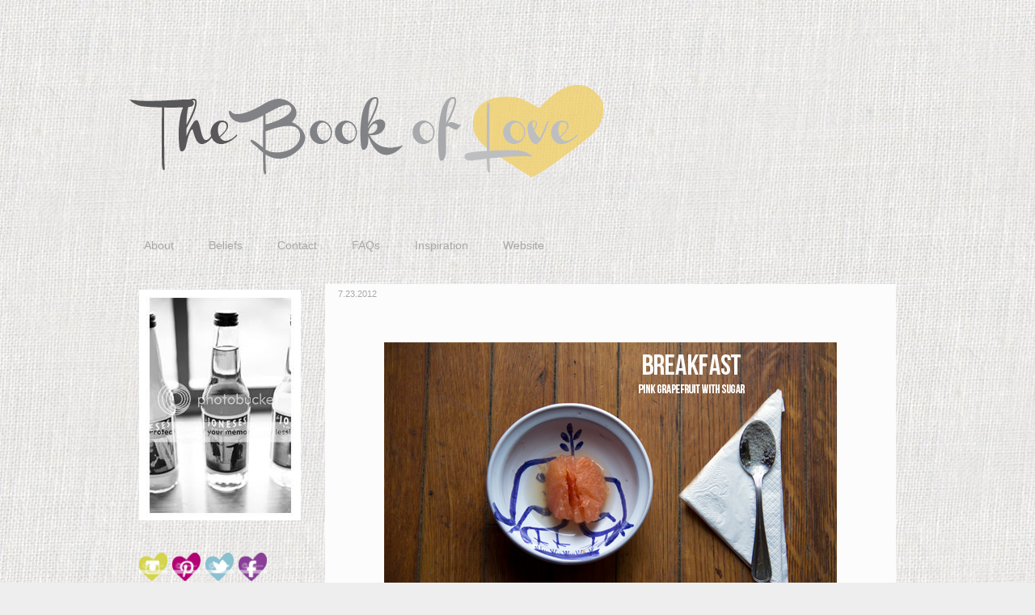

--- FILE ---
content_type: text/html; charset=UTF-8
request_url: https://alisonleighjones.blogspot.com/2012/07/cooking-for-one.html?showComment=1343409961236
body_size: 18559
content:
<!DOCTYPE html>
<html class='v2' dir='ltr' xmlns='http://www.w3.org/1999/xhtml' xmlns:b='http://www.google.com/2005/gml/b' xmlns:data='http://www.google.com/2005/gml/data' xmlns:expr='http://www.google.com/2005/gml/expr'>
<head>
<link href='https://www.blogger.com/static/v1/widgets/335934321-css_bundle_v2.css' rel='stylesheet' type='text/css'/>
<meta content='IE=EmulateIE7' http-equiv='X-UA-Compatible'/>
<meta content='width=1100' name='viewport'/>
<meta content='text/html; charset=UTF-8' http-equiv='Content-Type'/>
<meta content='blogger' name='generator'/>
<link href='https://alisonleighjones.blogspot.com/favicon.ico' rel='icon' type='image/x-icon'/>
<link href='http://alisonleighjones.blogspot.com/2012/07/cooking-for-one.html' rel='canonical'/>
<link rel="alternate" type="application/atom+xml" title="The Book of Love - Atom" href="https://alisonleighjones.blogspot.com/feeds/posts/default" />
<link rel="alternate" type="application/rss+xml" title="The Book of Love - RSS" href="https://alisonleighjones.blogspot.com/feeds/posts/default?alt=rss" />
<link rel="service.post" type="application/atom+xml" title="The Book of Love - Atom" href="https://www.blogger.com/feeds/5335103765640242554/posts/default" />

<link rel="alternate" type="application/atom+xml" title="The Book of Love - Atom" href="https://alisonleighjones.blogspot.com/feeds/2994536480547603123/comments/default" />
<!--Can't find substitution for tag [blog.ieCssRetrofitLinks]-->
<link href='https://blogger.googleusercontent.com/img/b/R29vZ2xl/AVvXsEhHT__53Q7A3uBVesUKY1wpsm_XZuuGKLKw7FQrV6AKlD5vuT__SuoihFZ6Vnph-E-jbr68SnRfqlNT8pY00lbulNiKjRC2w3I9cKLq4w3jR_AtXtyEqpHp6re9B9kq-_a737wJ7QVvgbY/s1600/easy+meals.jpg' rel='image_src'/>
<meta content='http://alisonleighjones.blogspot.com/2012/07/cooking-for-one.html' property='og:url'/>
<meta content='cooking for one' property='og:title'/>
<meta content='  three separate meals  three different days' property='og:description'/>
<meta content='https://blogger.googleusercontent.com/img/b/R29vZ2xl/AVvXsEhHT__53Q7A3uBVesUKY1wpsm_XZuuGKLKw7FQrV6AKlD5vuT__SuoihFZ6Vnph-E-jbr68SnRfqlNT8pY00lbulNiKjRC2w3I9cKLq4w3jR_AtXtyEqpHp6re9B9kq-_a737wJ7QVvgbY/w1200-h630-p-k-no-nu/easy+meals.jpg' property='og:image'/>
<title>The Book of Love: cooking for one</title>
<style id='page-skin-1' type='text/css'><!--
/*
-----------------------------------------------
Blogger Template Style
Name:     New
Designer: Alison Jones
URL:      alisonleighjones.blogspot.com
----------------------------------------------- */
/* Variable definitions
====================
<Variable name="keycolor" description="Main Color" type="color" default="#ffffff"/>
<Group description="Page" selector="body">
<Variable name="body.font" description="Font" type="font"
default="normal normal 13px Arial, Tahoma, Helvetica, FreeSans, sans-serif"/>
<Variable name="body.background.color" description="Background Color" type="color" default="#000000"/>
<Variable name="body.text.color" description="Text Color" type="color" default="#ffffff"/>
</Group>
<Group description="Links" selector=".main-inner">
<Variable name="link.color" description="Link Color" type="color" default="#888888"/>
<Variable name="link.visited.color" description="Visited Color" type="color" default="#444444"/>
<Variable name="link.hover.color" description="Hover Color" type="color" default="#cccccc"/>
</Group>
<Group description="Blog Title" selector=".header h1">
<Variable name="header.font" description="Title Font" type="font"
default="normal bold 40px Arial, Tahoma, Helvetica, FreeSans, sans-serif"/>
<Variable name="header.text.color" description="Title Color" type="color" default="#444444" />
<Variable name="header.background.color" description="Header Background" type="color" default="transparent" />
</Group>
<Group description="Blog Description" selector=".header .description">
<Variable name="description.font" description="Font" type="font"
default="normal normal 14px Arial, Tahoma, Helvetica, FreeSans, sans-serif"/>
<Variable name="description.text.color" description="Text Color" type="color"
default="#444444" />
</Group>
<Group description="Tabs Text" selector=".tabs-inner .widget li a">
<Variable name="tabs.font" description="Font" type="font"
default="normal bold 14px Arial, Tahoma, Helvetica, FreeSans, sans-serif"/>
<Variable name="tabs.text.color" description="Text Color" type="color" default="#444444"/>
<Variable name="tabs.selected.text.color" description="Selected Color" type="color" default="#a8a8a8"/>
</Group>
<Group description="Tabs Background" selector=".tabs-outer .PageList">
<Variable name="tabs.background.color" description="Background Color" type="color" default="#141414"/>
<Variable name="tabs.selected.background.color" description="Selected Color" type="color" default="#444444"/>
<Variable name="tabs.border.color" description="Border Color" type="color" default="transparent"/>
</Group>
<Group description="Date Header" selector=".main-inner .widget h2.date-header, .main-inner .widget h2.date-header span">
<Variable name="date.font" description="Font" type="font"
default="normal normal 14px Arial, Tahoma, Helvetica, FreeSans, sans-serif"/>
<Variable name="date.text.color" description="Text Color" type="color" default="#666666"/>
<Variable name="date.border.color" description="Border Color" type="color" default="transparent"/>
</Group>
<Group description="Post Title" selector="h3.post-title, h4, h3.post-title a">
<Variable name="post.title.font" description="Font" type="font"
default="normal bold 22px Arial, Tahoma, Helvetica, FreeSans, sans-serif"/>
<Variable name="post.title.text.color" description="Text Color" type="color" default="#444444"/>
</Group>
<Group description="Post Background" selector=".post">
<Variable name="post.background.color" description="Background Color" type="color" default="transparent" />
<Variable name="post.border.color" description="Border Color" type="color" default="transparent" />
<Variable name="post.border.bevel.color" description="Bevel Color" type="color" default="transparent"/>
</Group>
<Group description="Gadget Title" selector="h2">
<Variable name="widget.title.font" description="Font" type="font"
default="normal bold 14px Arial, Tahoma, Helvetica, FreeSans, sans-serif"/>
<Variable name="widget.title.text.color" description="Text Color" type="color" default="#444444"/>
</Group>
<Group description="Gadget Text" selector=".sidebar .widget">
<Variable name="widget.font" description="Font" type="font"
default="normal normal 14px Arial, Tahoma, Helvetica, FreeSans, sans-serif"/>
<Variable name="widget.text.color" description="Text Color" type="color" default="#444444"/>
<Variable name="widget.alternate.text.color" description="Alternate Color" type="color" default="#666666"/>
</Group>
<Group description="Gadget Links" selector=".sidebar .widget">
<Variable name="widget.link.color" description="Link Color" type="color" default="#222222"/>
<Variable name="widget.link.visited.color" description="Visited Color" type="color" default="#222222"/>
<Variable name="widget.link.hover.color" description="Hover Color" type="color" default="#222222"/>
</Group>
<Group description="Gadget Background" selector=".sidebar .widget">
<Variable name="widget.background.color" description="Background Color" type="color" default="#141414"/>
<Variable name="widget.border.color" description="Border Color" type="color" default="#222222"/>
<Variable name="widget.border.bevel.color" description="Bevel Color" type="color" default="#000000"/>
</Group>
<Group description="Sidebar Background" selector=".column-left-inner .column-right-inner">
<Variable name="widget.outer.background.color" description="Background Color" type="color" default="transparent" />
</Group>
<Group description="Images" selector=".main-inner">
<Variable name="image.background.color" description="Background Color" type="color" default="transparent"/>
<Variable name="image.border.color" description="Border Color" type="color" default="transparent"/>
</Group>
<Group description="Feed" selector=".blog-feeds">
<Variable name="feed.text.color" description="Text Color" type="color" default="#444444"/>
</Group>
<Group description="Feed Links" selector=".blog-feeds">
<Variable name="feed.link.color" description="Link Color" type="color" default="#222222"/>
<Variable name="feed.link.visited.color" description="Visited Color" type="color" default="#222222"/>
<Variable name="feed.link.hover.color" description="Hover Color" type="color" default="#222222"/>
</Group>
<Group description="Pager" selector=".blog-pager">
<Variable name="pager.background.color" description="Background Color" type="color" default="#fcfcfc" />
</Group>
<Group description="Footer" selector=".footer-outer">
<Variable name="footer.background.color" description="Background Color" type="color" default="transparent" />
<Variable name="footer.text.color" description="Text Color" type="color" default="#444444" />
</Group>
<Variable name="title.shadow.spread" description="Title Shadow" type="length" default="-1px"/>
<Variable name="body.background" description="Body Background" type="background"
color="#eeeeee"
default="$(color) none repeat scroll top left"/>
<Variable name="body.background.gradient.cap" description="Body Gradient Cap" type="url"
default="none"/>
<Variable name="body.background.size" description="Body Background Size" type="string" default="auto"/>
<Variable name="tabs.background.gradient" description="Tabs Background Gradient" type="url"
default="none"/>
<Variable name="header.background.gradient" description="Header Background Gradient" type="url" default="none" />
<Variable name="header.padding.top" description="Header Top Padding" type="length" default="22px" />
<Variable name="header.margin.top" description="Header Top Margin" type="length" default="0" />
<Variable name="header.margin.bottom" description="Header Bottom Margin" type="length" default="0" />
<Variable name="widget.padding.top" description="Widget Padding Top" type="length" default="5px" />
<Variable name="widget.padding.side" description="Widget Padding Side" type="length" default="10px" />
<Variable name="widget.outer.margin.top" description="Widget Top Margin" type="length" default="0" />
<Variable name="widget.outer.background.gradient" description="Gradient" type="url" default="none" />
<Variable name="widget.border.radius" description="Gadget Border Radius" type="length" default="0" />
<Variable name="outer.shadow.spread" description="Outer Shadow Size" type="length" default="0" />
<Variable name="date.header.border.radius.top" description="Date Header Border Radius Top" type="length" default="0" />
<Variable name="date.header.position" description="Date Header Position" type="length" default="15px" />
<Variable name="date.space" description="Date Space" type="length" default="30px" />
<Variable name="date.position" description="Date Float" type="string" default="static" />
<Variable name="date.padding.bottom" description="Date Padding Bottom" type="length" default="0" />
<Variable name="date.border.size" description="Date Border Size" type="length" default="0" />
<Variable name="date.background" description="Date Background" type="background" color="transparent"
default="$(color) none no-repeat scroll top left" />
<Variable name="date.first.border.radius.top" description="Date First top radius" type="length" default="0" />
<Variable name="date.last.space.bottom" description="Date Last Space Bottom" type="length"
default="20px" />
<Variable name="date.last.border.radius.bottom" description="Date Last bottom radius" type="length" default="0" />
<Variable name="post.first.padding.top" description="First Post Padding Top" type="length" default="0" />
<Variable name="image.shadow.spread" description="Image Shadow Size" type="length" default="0"/>
<Variable name="image.border.radius" description="Image Border Radius" type="length" default="0"/>
<Variable name="separator.outdent" description="Separator Outdent" type="length" default="15px" />
<Variable name="title.separator.border.size" description="Widget Title Border Size" type="length" default="1px" />
<Variable name="list.separator.border.size" description="List Separator Border Size" type="length" default="1px" />
<Variable name="shadow.spread" description="Shadow Size" type="length" default="0"/>
<Variable name="startSide" description="Side where text starts in blog language" type="automatic" default="left"/>
<Variable name="endSide" description="Side where text ends in blog language" type="automatic" default="right"/>
<Variable name="date.side" description="Side where date header is placed" type="string" default="right"/>
<Variable name="pager.border.radius.top" description="Pager Border Top Radius" type="length" default="0" />
<Variable name="pager.space.top" description="Pager Top Space" type="length" default="1em" />
<Variable name="footer.background.gradient" description="Background Gradient" type="url" default="none" />
<Variable name="mobile.background.size" description="Mobile Background Size" type="string"
default="auto"/>
<Variable name="mobile.background.overlay" description="Mobile Background Overlay" type="string"
default="transparent none repeat scroll top left"/>
<Variable name="mobile.button.color" description="Mobile Button Color" type="color" default="#ffffff" />
*/
/* Content
----------------------------------------------- */
body {
font: normal normal 12px Arial, Tahoma, Helvetica, FreeSans, sans-serif;
color: #444444;
background: #eeeeee url(//4.bp.blogspot.com/-FJKVrYcoIVk/T3nT2hZ2L7I/AAAAAAAABBs/aXbW9-dvakA/s0/background.jpg) repeat scroll top left;
}
html body .content-outer {
min-width: 0;
max-width: 100%;
width: 100%;
}
a:link {
text-decoration: none;
color: #222222;
}
a:visited {
text-decoration: none;
color: #222222;
}
a:hover {
text-decoration: underline;
color: #222222;
}
.body-fauxcolumn-outer .cap-top {
position: absolute;
z-index: 1;
height: 276px;
width: 100%;
background: transparent none repeat-x scroll top left;
_background-image: none;
}
/* Columns
----------------------------------------------- */
.content-inner {
padding: 0;
}
.header-inner .section {
margin-top: 75px;
margin-left: 20px;
margin-bottom:60px;
}
.tabs-inner .section {
margin: 0 16px;
}
.main-inner {
padding-top: 30px;
}
.main-inner .column-center-inner,
.main-inner .column-left-inner,
.main-inner .column-right-inner {
padding: 0 5px;
}
*+html body .main-inner .column-center-inner {
margin-top: -30px;
}
#layout .main-inner .column-center-inner {
margin-top: 0;
}
/* Header
----------------------------------------------- */
.header-outer {
margin: 0 0 0 0;
background: transparent none repeat scroll 0 0;
}
.Header h1 {
font: normal bold 40px Arial, Tahoma, Helvetica, FreeSans, sans-serif;
color: transparent;
text-shadow: 0 0 -1px #000000;
}
.Header h1 a {
color: transparent;
}
.Header .description {
font: normal normal 14px Arial, Tahoma, Helvetica, FreeSans, sans-serif;
color: #444444;
}
.header-inner .Header .titlewrapper,
.header-inner .Header .descriptionwrapper {
padding-left: 0;
padding-right: 0;
margin-bottom: 0;
}
.header-inner .Header .titlewrapper {
padding-top: 22px;
}
/* Tabs
----------------------------------------------- */
.tabs-outer {
overflow: hidden;
position: relative;
background: transparent none repeat scroll 0 0;
}
#layout .tabs-outer {
overflow: visible;
}
.tabs-cap-top, .tabs-cap-bottom {
position: absolute;
width: 100%;
border-top: 1px solid transparent;
}
.tabs-cap-bottom {
bottom: 0;
}
.tabs-inner .widget li a {
display: inline-block;
margin: 0;
padding: .6em 1.5em;
font: normal normal 14px Arial, Tahoma, Helvetica, FreeSans, sans-serif;
color: #a8a8a8;
border-top: 1px solid transparent;
border-bottom: 1px solid transparent;
border-left: 1px solid transparent;
}
.tabs-inner .widget li:last-child a {
border-right: 1px solid transparent;
}
.tabs-inner .widget li.selected a, .tabs-inner .widget li a:hover {
background: transparent none repeat-x scroll 0 -100px;
color: #FC3;
}
/* Headings
----------------------------------------------- */
h2 {
font: normal bold 14px Arial, Tahoma, Helvetica, FreeSans, sans-serif;
color: #444444;
}
/* Widgets
----------------------------------------------- */
.main-inner .section {
margin: 0 27px;
padding: 0;
}
.main-inner .column-left-outer,
.main-inner .column-right-outer {
margin-top: 0;
}
#layout .main-inner .column-left-outer,
#layout .main-inner .column-right-outer {
margin-top: 0;
}
.main-inner .column-left-inner,
.main-inner .column-right-inner {
background: transparent none repeat 0 0;
-moz-box-shadow: 0 0 0 rgba(0, 0, 0, 0);
-webkit-box-shadow: 0 0 0 rgba(0, 0, 0, 0);
-goog-ms-box-shadow: 0 0 0 rgba(0, 0, 0, 0);
box-shadow: 0 0 0 rgba(0, 0, 0, 0);
-moz-border-radius: 0;
-webkit-border-radius: 0;
-goog-ms-border-radius: 0;
border-radius: 0;
}
#layout .main-inner .column-left-inner,
#layout .main-inner .column-right-inner {
margin-top: 0;
}
.sidebar .widget {
font: normal normal 14px Arial, Tahoma, Helvetica, FreeSans, sans-serif;
color: #444444;
}
.sidebar .widget a:link {
color: #222222;
}
.sidebar .widget a:visited {
color: #222222;
}
.sidebar .widget a:hover {
color: #222222;
}
.sidebar .widget h2 {
text-shadow: 0 0 -1px #000000;
}
.main-inner .widget {
-moz-border-radius: 0;
-webkit-border-radius: 0;
-goog-ms-border-radius: 0;
border-radius: 0;
}
.main-inner .widget h2 {
margin: 0 -15px;
padding: .6em 15px .5em;
border-bottom: 1px solid transparent;
}
.footer-inner .widget h2 {
padding: 0 0 .4em;
border-bottom: 1px solid transparent;
}
.main-inner .widget h2 + div, .footer-inner .widget h2 + div {
border-top: 1px solid transparent;
padding-top: 5px;
}
.main-inner .widget .widget-content {
margin: 0 -15px;
padding: 7px 15px 0;
}
.main-inner .widget ul, .main-inner .widget #ArchiveList ul.flat {
margin: -5px -15px 0;
padding: 0;
list-style: none;
}
.main-inner .widget #ArchiveList {
margin: -5px 0 0;
}
.main-inner .widget ul li, .main-inner .widget #ArchiveList ul.flat li {
padding: .5em 15px;
text-indent: 0;
color: #666666;
border-top: 1px solid transparent;
border-bottom: 1px solid transparent;
}
.main-inner .widget #ArchiveList ul li {
padding-top: .25em;
padding-bottom: .25em;
}
.main-inner .widget ul li:first-child, .main-inner .widget #ArchiveList ul.flat li:first-child {
border-top: none;
}
.main-inner .widget ul li:last-child, .main-inner .widget #ArchiveList ul.flat li:last-child {
border-bottom: none;
}
.post-body {
position: relative;
}
.main-inner .widget .post-body ul {
padding: 0 2.5em;
margin: .5em 0;
list-style: disc;
}
.main-inner .widget .post-body ul li {
padding: 0.25em 0;
margin-bottom: .25em;
color: #444444;
border: none;
}
.footer-inner .widget ul {
padding: 0;
list-style: none;
}
.widget .zippy {
color: #666666;
}
/* Posts
----------------------------------------------- */
body .main-inner .Blog {
padding: 0;
margin-bottom: 1em;
background-color: transparent;
border: none;
-moz-box-shadow: 0 0 0 rgba(0, 0, 0, 0);
-webkit-box-shadow: 0 0 0 rgba(0, 0, 0, 0);
-goog-ms-box-shadow: 0 0 0 rgba(0, 0, 0, 0);
box-shadow: 0 0 0 rgba(0, 0, 0, 0);
}
.main-inner .section:last-child .Blog:last-child {
padding: 0;
margin-bottom: 1em;
}
.main-inner .widget h2.date-header {
margin: 0 -15px 1px;
padding: 0 0 0 0;
font: normal normal 11px Arial, Tahoma, Helvetica, FreeSans, sans-serif;
color: #a8a8a8;
background: transparent none no-repeat scroll top left;
border-top: 0 solid transparent;
border-bottom: 1px solid transparent;
-moz-border-radius-topleft: 0;
-moz-border-radius-topright: 0;
-webkit-border-top-left-radius: 0;
-webkit-border-top-right-radius: 0;
border-top-left-radius: 0;
border-top-right-radius: 0;
position: static;
bottom: 100%;
right: 15px;
text-shadow: 0 0 -1px #000000;
}
.main-inner .widget h2.date-header span {
font: normal normal 11px Arial, Tahoma, Helvetica, FreeSans, sans-serif;
display: block;
padding: .5em 15px;
border-left: 0 solid transparent;
border-right: 0 solid transparent;
}
.date-outer {
position: relative;
margin: 30px 0 20px;
padding: 0 15px;
background-color: #fcfcfc;
border: 1px solid #fcfcfc;
-moz-box-shadow: 0 0 20px rgba(0, 0, 0, 0);
-webkit-box-shadow: 0 0 20px rgba(0, 0, 0, 0);
-goog-ms-box-shadow: 0 0 20px rgba(0, 0, 0, 0);
box-shadow: 0 0 20px rgba(0, 0, 0, 0);
-moz-border-radius: 0;
-webkit-border-radius: 0;
-goog-ms-border-radius: 0;
border-radius: 0;
}
.date-outer:first-child {
margin-top: 0;
}
.date-outer:last-child {
margin-bottom: 20px;
-moz-border-radius-bottomleft: 0;
-moz-border-radius-bottomright: 0;
-webkit-border-bottom-left-radius: 0;
-webkit-border-bottom-right-radius: 0;
-goog-ms-border-bottom-left-radius: 0;
-goog-ms-border-bottom-right-radius: 0;
border-bottom-left-radius: 0;
border-bottom-right-radius: 0;
}
.date-posts {
margin: 0 -15px;
padding: 0 15px;
clear: both;
}
.post-outer, .inline-ad {
border-top: 1px solid #fcfcfc;
margin: 0 -15px;
padding: 15px 15px;
}
.post-outer {
padding-bottom: 10px;
}
.post-outer:first-child {
padding-top: 0;
border-top: none;
}
.post-outer:last-child, .inline-ad:last-child {
border-bottom: none;
}
.post-body {
position: relative;
}
.post-body img {
padding: 8px;
background: transparent;
border: 1px solid transparent;
-moz-box-shadow: 0 0 0 rgba(0, 0, 0, 0);
-webkit-box-shadow: 0 0 0 rgba(0, 0, 0, 0);
box-shadow: 0 0 0 rgba(0, 0, 0, 0);
-moz-border-radius: 0;
-webkit-border-radius: 0;
border-radius: 0;
}
h3.post-title, h4 {
font: #FFFFFF;
color: transparent;
}
h3.post-title a {
font: normal bold Arial, Tahoma, Helvetica, FreeSans, sans-serif;
color: transparent;
}
h3.post-title a:hover {
color:normal bold Arial, Tahoma, Helvetica, FreeSans, sans-serif;
text-decoration: underline;
}
.post-header {
margin: 0 0 1em;
}
.post-body {
line-height: 1.4;
}
.post-outer h2 {
color: #444444;
}
.post-footer {
margin: 1.5em 0 0;
}
#blog-pager {
padding: 15px;
font-size: 120%;
background-color: transparent;
border: 1px solid transparent;
-moz-box-shadow: 0 0 20px rgba(0, 0, 0, 0);
-webkit-box-shadow: 0 0 20px rgba(0, 0, 0, 0);
-goog-ms-box-shadow: 0 0 20px rgba(0, 0, 0, 0);
box-shadow: 0 0 20px rgba(0, 0, 0, 0);
-moz-border-radius: 0;
-webkit-border-radius: 0;
-goog-ms-border-radius: 0;
border-radius: 0;
-moz-border-radius-topleft: 0;
-moz-border-radius-topright: 0;
-webkit-border-top-left-radius: 0;
-webkit-border-top-right-radius: 0;
-goog-ms-border-top-left-radius: 0;
-goog-ms-border-top-right-radius: 0;
border-top-left-radius: 0;
border-top-right-radius-topright: 0;
margin-top: 1em;
}
.blog-feeds, .post-feeds {
margin: 1em 0;
text-align: center;
color: #444444;
}
.blog-feeds a, .post-feeds a {
color: #222222;
}
.blog-feeds a:visited, .post-feeds a:visited {
color: #222222;
}
.blog-feeds a:hover, .post-feeds a:hover {
color: #222222;
}
.post-outer .comments {
margin-top: 2em;
}
/* Comments
----------------------------------------------- */
.comments .comments-content .icon.blog-author {
background-repeat: no-repeat;
background-image: url([data-uri]);
}
.comments .comments-content .loadmore a {
border-top: 1px solid transparent;
border-bottom: 1px solid transparent;
}
.comments .continue {
border-top: 2px solid transparent;
}
/* Footer
----------------------------------------------- */
.footer-outer {
margin: -20px 0 -1px;
padding: 20px 0 0;
color: transparent;
overflow: hidden;
}
.footer-fauxborder-left {
border-top: 1px solid transparent;
background: transparent none repeat scroll 0 0;
-moz-box-shadow: 0 0 20px rgba(0, 0, 0, 0);
-webkit-box-shadow: 0 0 20px rgba(0, 0, 0, 0);
-goog-ms-box-shadow: 0 0 20px rgba(0, 0, 0, 0);
box-shadow: 0 0 20px rgba(0, 0, 0, 0);
margin: 0 -20px;
}
/* Mobile
----------------------------------------------- */
body.mobile {
background-size: auto;
}
.mobile .body-fauxcolumn-outer {
background: transparent none repeat scroll top left;
}
*+html body.mobile .main-inner .column-center-inner {
margin-top: 0;
}
.mobile .main-inner .widget {
padding: 0 0 15px;
}
.mobile .main-inner .widget h2 + div,
.mobile .footer-inner .widget h2 + div {
border-top: none;
padding-top: 0;
}
.mobile .footer-inner .widget h2 {
padding: 0.5em 0;
border-bottom: none;
}
.mobile .main-inner .widget .widget-content {
margin: 0;
padding: 7px 0 0;
}
.mobile .main-inner .widget ul,
.mobile .main-inner .widget #ArchiveList ul.flat {
margin: 0 -15px 0;
}
.mobile .main-inner .widget h2.date-header {
right: 0;
}
.mobile .date-header span {
padding: 0.4em 0;
}
.mobile .date-outer:first-child {
margin-bottom: 0;
border: 1px solid #fcfcfc;
-moz-border-radius-topleft: 0;
-moz-border-radius-topright: 0;
-webkit-border-top-left-radius: 0;
-webkit-border-top-right-radius: 0;
-goog-ms-border-top-left-radius: 0;
-goog-ms-border-top-right-radius: 0;
border-top-left-radius: 0;
border-top-right-radius: 0;
}
.mobile .date-outer {
border-color: #fcfcfc;
border-width: 0 1px 1px;
}
.mobile .date-outer:last-child {
margin-bottom: 0;
}
.mobile .main-inner {
padding: 0;
}
.mobile .header-inner .section {
margin: 0;
}
.mobile .blog-posts {
padding: 0 10px;
}
.mobile .post-outer, .mobile .inline-ad {
padding: 5px 0;
}
.mobile .tabs-inner .section {
margin: 0 10px;
}
.mobile .main-inner .widget h2 {
margin: 0;
padding: 0;
}
.mobile .main-inner .widget h2.date-header span {
padding: 0;
}
.mobile .main-inner .widget .widget-content {
margin: 0;
padding: 7px 0 0;
}
.mobile #blog-pager {
border: 1px solid transparent;
background: transparent none repeat scroll 0 0;
}
.mobile .main-inner .column-left-inner,
.mobile .main-inner .column-right-inner {
background: transparent none repeat 0 0;
-moz-box-shadow: none;
-webkit-box-shadow: none;
-goog-ms-box-shadow: none;
box-shadow: none;
}
.mobile .date-posts {
margin: 0;
padding: 0;
}
.mobile .footer-fauxborder-left {
margin: 0;
border-top: inherit;
}
.mobile .main-inner .section:last-child .Blog:last-child {
margin-bottom: 0;
}
.mobile-index-contents {
color: #444444;
}
.mobile .mobile-link-button {
background: #222222 none repeat scroll 0 0;
}
.mobile-link-button a:link, .mobile-link-button a:visited {
color: #ffffff;
}
.mobile .tabs-inner .PageList .widget-content {
background: transparent;
border-top: 1px solid;
border-color: transparent;
color: #a8a8a8;
}
.mobile .tabs-inner .PageList .widget-content .pagelist-arrow {
border-left: 1px solid transparent;
}
#navbar-iframe {
height:0px;
visibility:hidden;
display:none;
}
--></style>
<style id='template-skin-1' type='text/css'><!--
body {
min-width: 1000px;
}
.content-outer, .content-fauxcolumn-outer, .region-inner {
min-width: 1000px;
max-width: 1000px;
_width: 1000px;
}
.main-inner .columns {
padding-left: 230px;
padding-right: 0px;
}
.main-inner .fauxcolumn-center-outer {
left: 230px;
right: 0px;
/* IE6 does not respect left and right together */
_width: expression(this.parentNode.offsetWidth -
parseInt("230px") -
parseInt("0px") + 'px');
}
.main-inner .fauxcolumn-left-outer {
width: 230px;
}
.main-inner .fauxcolumn-right-outer {
width: 0px;
}
.main-inner .column-left-outer {
width: 230px;
right: 100%;
margin-left: -230px;
}
.main-inner .column-right-outer {
width: 0px;
margin-right: -0px;
}
#layout {
min-width: 0;
}
#layout .content-outer {
min-width: 0;
width: 800px;
}
#layout .region-inner {
min-width: 0;
width: auto;
}
--></style>
<script type='text/javascript'>

  var _gaq = _gaq || [];
  _gaq.push(['_setAccount', 'UA-33512325-1']);
  _gaq.push(['_trackPageview']);

  (function() {
    var ga = document.createElement('script'); ga.type = 'text/javascript'; ga.async = true;
    ga.src = ('https:' == document.location.protocol ? 'https://ssl' : 'http://www') + '.google-analytics.com/ga.js';
    var s = document.getElementsByTagName('script')[0]; s.parentNode.insertBefore(ga, s);
  })();

</script>
<link href='https://www.blogger.com/dyn-css/authorization.css?targetBlogID=5335103765640242554&amp;zx=455f7581-25ac-4999-94b4-dabc14338696' media='none' onload='if(media!=&#39;all&#39;)media=&#39;all&#39;' rel='stylesheet'/><noscript><link href='https://www.blogger.com/dyn-css/authorization.css?targetBlogID=5335103765640242554&amp;zx=455f7581-25ac-4999-94b4-dabc14338696' rel='stylesheet'/></noscript>
<meta name='google-adsense-platform-account' content='ca-host-pub-1556223355139109'/>
<meta name='google-adsense-platform-domain' content='blogspot.com'/>

</head>
<body class='loading'>
<div class='navbar section' id='navbar'><div class='widget Navbar' data-version='1' id='Navbar1'><script type="text/javascript">
    function setAttributeOnload(object, attribute, val) {
      if(window.addEventListener) {
        window.addEventListener('load',
          function(){ object[attribute] = val; }, false);
      } else {
        window.attachEvent('onload', function(){ object[attribute] = val; });
      }
    }
  </script>
<div id="navbar-iframe-container"></div>
<script type="text/javascript" src="https://apis.google.com/js/platform.js"></script>
<script type="text/javascript">
      gapi.load("gapi.iframes:gapi.iframes.style.bubble", function() {
        if (gapi.iframes && gapi.iframes.getContext) {
          gapi.iframes.getContext().openChild({
              url: 'https://www.blogger.com/navbar/5335103765640242554?po\x3d2994536480547603123\x26origin\x3dhttps://alisonleighjones.blogspot.com',
              where: document.getElementById("navbar-iframe-container"),
              id: "navbar-iframe"
          });
        }
      });
    </script><script type="text/javascript">
(function() {
var script = document.createElement('script');
script.type = 'text/javascript';
script.src = '//pagead2.googlesyndication.com/pagead/js/google_top_exp.js';
var head = document.getElementsByTagName('head')[0];
if (head) {
head.appendChild(script);
}})();
</script>
</div></div>
<div class='body-fauxcolumns'>
<div class='fauxcolumn-outer body-fauxcolumn-outer'>
<div class='cap-top'>
<div class='cap-left'></div>
<div class='cap-right'></div>
</div>
<div class='fauxborder-left'>
<div class='fauxborder-right'></div>
<div class='fauxcolumn-inner'>
</div>
</div>
<div class='cap-bottom'>
<div class='cap-left'></div>
<div class='cap-right'></div>
</div>
</div>
</div>
<div class='content'>
<div class='content-fauxcolumns'>
<div class='fauxcolumn-outer content-fauxcolumn-outer'>
<div class='cap-top'>
<div class='cap-left'></div>
<div class='cap-right'></div>
</div>
<div class='fauxborder-left'>
<div class='fauxborder-right'></div>
<div class='fauxcolumn-inner'>
</div>
</div>
<div class='cap-bottom'>
<div class='cap-left'></div>
<div class='cap-right'></div>
</div>
</div>
</div>
<div class='content-outer'>
<div class='content-cap-top cap-top'>
<div class='cap-left'></div>
<div class='cap-right'></div>
</div>
<div class='fauxborder-left content-fauxborder-left'>
<div class='fauxborder-right content-fauxborder-right'></div>
<div class='content-inner'>
<header>
<div class='header-outer'>
<div class='header-cap-top cap-top'>
<div class='cap-left'></div>
<div class='cap-right'></div>
</div>
<div class='fauxborder-left header-fauxborder-left'>
<div class='fauxborder-right header-fauxborder-right'></div>
<div class='region-inner header-inner'>
<div class='header section' id='header'><div class='widget Header' data-version='1' id='Header1'>
<div id='header-inner'>
<a href='https://alisonleighjones.blogspot.com/' style='display: block'>
<img alt='The Book of Love' height='121px; ' id='Header1_headerimg' src='https://blogger.googleusercontent.com/img/b/R29vZ2xl/AVvXsEirFVgGCgUfh2FUj7JPHksZL0TGXLFM6yod9z3YOhrCWqa7QoiBlBLqfHzLlNW14NaMpQCWYLuS4VBhE1h4wSB64c5PfIBO2HwiEzOXxH4oVEAr9bikj46jTSB0RIBvj6z7PYJq5sGNc2I/s1600/aBanner.png' style='display: block' width='586px; '/>
</a>
</div>
</div></div>
</div>
</div>
<div class='header-cap-bottom cap-bottom'>
<div class='cap-left'></div>
<div class='cap-right'></div>
</div>
</div>
</header>
<div class='tabs-outer'>
<div class='tabs-cap-top cap-top'>
<div class='cap-left'></div>
<div class='cap-right'></div>
</div>
<div class='fauxborder-left tabs-fauxborder-left'>
<div class='fauxborder-right tabs-fauxborder-right'></div>
<div class='region-inner tabs-inner'>
<div class='tabs section' id='crosscol'><div class='widget PageList' data-version='1' id='PageList1'>
<h2>Pages</h2>
<div class='widget-content'>
<ul>
<li>
<a href='https://alisonleighjones.blogspot.com/p/about.html'>About</a>
</li>
<li>
<a href='http://mormon.org/people'>Beliefs</a>
</li>
<li>
<a href='https://alisonleighjones.blogspot.com/p/contact.html'>Contact</a>
</li>
<li>
<a href='https://alisonleighjones.blogspot.com/p/faq.html'>FAQs</a>
</li>
<li>
<a href='https://alisonleighjones.blogspot.com/p/inspiration.html'>Inspiration</a>
</li>
<li>
<a href='http://alisonleighjones.com'>Website</a>
</li>
</ul>
<div class='clear'></div>
</div>
</div></div>
<div class='tabs no-items section' id='crosscol-overflow'></div>
</div>
</div>
<div class='tabs-cap-bottom cap-bottom'>
<div class='cap-left'></div>
<div class='cap-right'></div>
</div>
</div>
<div class='main-outer'>
<div class='main-cap-top cap-top'>
<div class='cap-left'></div>
<div class='cap-right'></div>
</div>
<div class='fauxborder-left main-fauxborder-left'>
<div class='fauxborder-right main-fauxborder-right'></div>
<div class='region-inner main-inner'>
<div class='columns fauxcolumns'>
<div class='fauxcolumn-outer fauxcolumn-center-outer'>
<div class='cap-top'>
<div class='cap-left'></div>
<div class='cap-right'></div>
</div>
<div class='fauxborder-left'>
<div class='fauxborder-right'></div>
<div class='fauxcolumn-inner'>
</div>
</div>
<div class='cap-bottom'>
<div class='cap-left'></div>
<div class='cap-right'></div>
</div>
</div>
<div class='fauxcolumn-outer fauxcolumn-left-outer'>
<div class='cap-top'>
<div class='cap-left'></div>
<div class='cap-right'></div>
</div>
<div class='fauxborder-left'>
<div class='fauxborder-right'></div>
<div class='fauxcolumn-inner'>
</div>
</div>
<div class='cap-bottom'>
<div class='cap-left'></div>
<div class='cap-right'></div>
</div>
</div>
<div class='fauxcolumn-outer fauxcolumn-right-outer'>
<div class='cap-top'>
<div class='cap-left'></div>
<div class='cap-right'></div>
</div>
<div class='fauxborder-left'>
<div class='fauxborder-right'></div>
<div class='fauxcolumn-inner'>
</div>
</div>
<div class='cap-bottom'>
<div class='cap-left'></div>
<div class='cap-right'></div>
</div>
</div>
<!-- corrects IE6 width calculation -->
<div class='columns-inner'>
<div class='column-center-outer'>
<div class='column-center-inner'>
<div class='main section' id='main'><div class='widget Blog' data-version='1' id='Blog1'>
<div class='blog-posts hfeed'>

          <div class="date-outer">
        
<h2 class='date-header'><span>7.23.2012</span></h2>

          <div class="date-posts">
        
<div class='post-outer'>
<div class='post hentry'>
<a name='2994536480547603123'></a>
<h3 class='post-title entry-title'>
cooking for one
</h3>
<div class='post-header'>
<div class='post-header-line-1'></div>
</div>
<div class='post-body entry-content' id='post-body-2994536480547603123'>
<div class="separator" style="text-align: center;">
<a href="https://blogger.googleusercontent.com/img/b/R29vZ2xl/AVvXsEhHT__53Q7A3uBVesUKY1wpsm_XZuuGKLKw7FQrV6AKlD5vuT__SuoihFZ6Vnph-E-jbr68SnRfqlNT8pY00lbulNiKjRC2w3I9cKLq4w3jR_AtXtyEqpHp6re9B9kq-_a737wJ7QVvgbY/s1600/easy+meals.jpg" imageanchor="1" style="margin-left: 0; margin-right: 0;"><img border="0" src="https://blogger.googleusercontent.com/img/b/R29vZ2xl/AVvXsEhHT__53Q7A3uBVesUKY1wpsm_XZuuGKLKw7FQrV6AKlD5vuT__SuoihFZ6Vnph-E-jbr68SnRfqlNT8pY00lbulNiKjRC2w3I9cKLq4w3jR_AtXtyEqpHp6re9B9kq-_a737wJ7QVvgbY/s1600/easy+meals.jpg" /></a></div>
three separate meals<br />
three different days
<div style='clear: both;'></div>
</div>
<div class='post-footer'>
<div class='post-footer-line post-footer-line-1'><span class='post-comment-link'>
</span>
<span class='post-timestamp'>
at
<a class='timestamp-link' href='https://alisonleighjones.blogspot.com/2012/07/cooking-for-one.html' rel='bookmark' title='permanent link'><abbr class='published' title='2012-07-23T23:14:00-06:00'>11:14&#8239;PM</abbr></a>
</span>
<span class='post-icons'>
<span class='item-action'>
<a href='https://www.blogger.com/email-post/5335103765640242554/2994536480547603123' title='Email Post'>
<img alt="" class="icon-action" height="13" src="//img1.blogblog.com/img/icon18_email.gif" width="18">
</a>
</span>
<span class='item-control blog-admin pid-1369657241'>
<a href='https://www.blogger.com/post-edit.g?blogID=5335103765640242554&postID=2994536480547603123&from=pencil' title='Edit Post'>
<img alt='' class='icon-action' height='18' src='https://resources.blogblog.com/img/icon18_edit_allbkg.gif' width='18'/>
</a>
</span>
</span>
<div class='post-share-buttons goog-inline-block'>
<a class='goog-inline-block share-button sb-email' href='https://www.blogger.com/share-post.g?blogID=5335103765640242554&postID=2994536480547603123&target=email' target='_blank' title='Email This'><span class='share-button-link-text'>Email This</span></a><a class='goog-inline-block share-button sb-blog' href='https://www.blogger.com/share-post.g?blogID=5335103765640242554&postID=2994536480547603123&target=blog' onclick='window.open(this.href, "_blank", "height=270,width=475"); return false;' target='_blank' title='BlogThis!'><span class='share-button-link-text'>BlogThis!</span></a><a class='goog-inline-block share-button sb-twitter' href='https://www.blogger.com/share-post.g?blogID=5335103765640242554&postID=2994536480547603123&target=twitter' target='_blank' title='Share to X'><span class='share-button-link-text'>Share to X</span></a><a class='goog-inline-block share-button sb-facebook' href='https://www.blogger.com/share-post.g?blogID=5335103765640242554&postID=2994536480547603123&target=facebook' onclick='window.open(this.href, "_blank", "height=430,width=640"); return false;' target='_blank' title='Share to Facebook'><span class='share-button-link-text'>Share to Facebook</span></a><a class='goog-inline-block share-button sb-pinterest' href='https://www.blogger.com/share-post.g?blogID=5335103765640242554&postID=2994536480547603123&target=pinterest' target='_blank' title='Share to Pinterest'><span class='share-button-link-text'>Share to Pinterest</span></a>
</div>
</div>
<div class='post-footer-line post-footer-line-2'><span class='post-labels'>
Labels:
<a href='https://alisonleighjones.blogspot.com/search/label/food' rel='tag'>food</a>,
<a href='https://alisonleighjones.blogspot.com/search/label/gluten-free' rel='tag'>gluten-free</a>,
<a href='https://alisonleighjones.blogspot.com/search/label/photo%20styling' rel='tag'>photo styling</a>,
<a href='https://alisonleighjones.blogspot.com/search/label/photography' rel='tag'>photography</a>
</span>
</div>
<div class='post-footer-line post-footer-line-3'></div>
</div>
</div>
<div class='comments' id='comments'>
<a name='comments'></a>
<h4>12 comments:</h4>
<div class='comments-content'>
<script async='async' src='' type='text/javascript'></script>
<script type='text/javascript'>
    (function() {
      var items = null;
      var msgs = null;
      var config = {};

// <![CDATA[
      var cursor = null;
      if (items && items.length > 0) {
        cursor = parseInt(items[items.length - 1].timestamp) + 1;
      }

      var bodyFromEntry = function(entry) {
        var text = (entry &&
                    ((entry.content && entry.content.$t) ||
                     (entry.summary && entry.summary.$t))) ||
            '';
        if (entry && entry.gd$extendedProperty) {
          for (var k in entry.gd$extendedProperty) {
            if (entry.gd$extendedProperty[k].name == 'blogger.contentRemoved') {
              return '<span class="deleted-comment">' + text + '</span>';
            }
          }
        }
        return text;
      }

      var parse = function(data) {
        cursor = null;
        var comments = [];
        if (data && data.feed && data.feed.entry) {
          for (var i = 0, entry; entry = data.feed.entry[i]; i++) {
            var comment = {};
            // comment ID, parsed out of the original id format
            var id = /blog-(\d+).post-(\d+)/.exec(entry.id.$t);
            comment.id = id ? id[2] : null;
            comment.body = bodyFromEntry(entry);
            comment.timestamp = Date.parse(entry.published.$t) + '';
            if (entry.author && entry.author.constructor === Array) {
              var auth = entry.author[0];
              if (auth) {
                comment.author = {
                  name: (auth.name ? auth.name.$t : undefined),
                  profileUrl: (auth.uri ? auth.uri.$t : undefined),
                  avatarUrl: (auth.gd$image ? auth.gd$image.src : undefined)
                };
              }
            }
            if (entry.link) {
              if (entry.link[2]) {
                comment.link = comment.permalink = entry.link[2].href;
              }
              if (entry.link[3]) {
                var pid = /.*comments\/default\/(\d+)\?.*/.exec(entry.link[3].href);
                if (pid && pid[1]) {
                  comment.parentId = pid[1];
                }
              }
            }
            comment.deleteclass = 'item-control blog-admin';
            if (entry.gd$extendedProperty) {
              for (var k in entry.gd$extendedProperty) {
                if (entry.gd$extendedProperty[k].name == 'blogger.itemClass') {
                  comment.deleteclass += ' ' + entry.gd$extendedProperty[k].value;
                } else if (entry.gd$extendedProperty[k].name == 'blogger.displayTime') {
                  comment.displayTime = entry.gd$extendedProperty[k].value;
                }
              }
            }
            comments.push(comment);
          }
        }
        return comments;
      };

      var paginator = function(callback) {
        if (hasMore()) {
          var url = config.feed + '?alt=json&v=2&orderby=published&reverse=false&max-results=50';
          if (cursor) {
            url += '&published-min=' + new Date(cursor).toISOString();
          }
          window.bloggercomments = function(data) {
            var parsed = parse(data);
            cursor = parsed.length < 50 ? null
                : parseInt(parsed[parsed.length - 1].timestamp) + 1
            callback(parsed);
            window.bloggercomments = null;
          }
          url += '&callback=bloggercomments';
          var script = document.createElement('script');
          script.type = 'text/javascript';
          script.src = url;
          document.getElementsByTagName('head')[0].appendChild(script);
        }
      };
      var hasMore = function() {
        return !!cursor;
      };
      var getMeta = function(key, comment) {
        if ('iswriter' == key) {
          var matches = !!comment.author
              && comment.author.name == config.authorName
              && comment.author.profileUrl == config.authorUrl;
          return matches ? 'true' : '';
        } else if ('deletelink' == key) {
          return config.baseUri + '/comment/delete/'
               + config.blogId + '/' + comment.id;
        } else if ('deleteclass' == key) {
          return comment.deleteclass;
        }
        return '';
      };

      var replybox = null;
      var replyUrlParts = null;
      var replyParent = undefined;

      var onReply = function(commentId, domId) {
        if (replybox == null) {
          // lazily cache replybox, and adjust to suit this style:
          replybox = document.getElementById('comment-editor');
          if (replybox != null) {
            replybox.height = '250px';
            replybox.style.display = 'block';
            replyUrlParts = replybox.src.split('#');
          }
        }
        if (replybox && (commentId !== replyParent)) {
          replybox.src = '';
          document.getElementById(domId).insertBefore(replybox, null);
          replybox.src = replyUrlParts[0]
              + (commentId ? '&parentID=' + commentId : '')
              + '#' + replyUrlParts[1];
          replyParent = commentId;
        }
      };

      var hash = (window.location.hash || '#').substring(1);
      var startThread, targetComment;
      if (/^comment-form_/.test(hash)) {
        startThread = hash.substring('comment-form_'.length);
      } else if (/^c[0-9]+$/.test(hash)) {
        targetComment = hash.substring(1);
      }

      // Configure commenting API:
      var configJso = {
        'maxDepth': config.maxThreadDepth
      };
      var provider = {
        'id': config.postId,
        'data': items,
        'loadNext': paginator,
        'hasMore': hasMore,
        'getMeta': getMeta,
        'onReply': onReply,
        'rendered': true,
        'initComment': targetComment,
        'initReplyThread': startThread,
        'config': configJso,
        'messages': msgs
      };

      var render = function() {
        if (window.goog && window.goog.comments) {
          var holder = document.getElementById('comment-holder');
          window.goog.comments.render(holder, provider);
        }
      };

      // render now, or queue to render when library loads:
      if (window.goog && window.goog.comments) {
        render();
      } else {
        window.goog = window.goog || {};
        window.goog.comments = window.goog.comments || {};
        window.goog.comments.loadQueue = window.goog.comments.loadQueue || [];
        window.goog.comments.loadQueue.push(render);
      }
    })();
// ]]>
  </script>
<div id='comment-holder'>
<div class="comment-thread toplevel-thread"><ol id="top-ra"><li class="comment" id="c917349158978173405"><div class="avatar-image-container"><img src="//www.blogger.com/img/blogger_logo_round_35.png" alt=""/></div><div class="comment-block"><div class="comment-header"><cite class="user"><a href="https://www.blogger.com/profile/00452458957783502383" rel="nofollow">Unknown</a></cite><span class="icon user "></span><span class="datetime secondary-text"><a rel="nofollow" href="https://alisonleighjones.blogspot.com/2012/07/cooking-for-one.html?showComment=1343114706324#c917349158978173405">July 24, 2012 at 1:25&#8239;AM</a></span></div><p class="comment-content">wow.. your food looks a lot better than what i eat! :)<br><br><br>followme@ www.studentswife.com</p><span class="comment-actions secondary-text"><a class="comment-reply" target="_self" data-comment-id="917349158978173405">Reply</a><span class="item-control blog-admin blog-admin pid-918115445"><a target="_self" href="https://www.blogger.com/comment/delete/5335103765640242554/917349158978173405">Delete</a></span></span></div><div class="comment-replies"><div id="c917349158978173405-rt" class="comment-thread inline-thread"><span class="thread-toggle thread-expanded"><span class="thread-arrow"></span><span class="thread-count"><a target="_self">Replies</a></span></span><ol id="c917349158978173405-ra" class="thread-chrome thread-expanded"><div><li class="comment" id="c5875486039258151132"><div class="avatar-image-container"><img src="//blogger.googleusercontent.com/img/b/R29vZ2xl/AVvXsEjpY8a6uDLUJnC86rcpzk7wVzqTzmv_hQTAml3p9pISGxf0GpN76LWRxg04dFYU_-JDE8q1cuVHOZC74iJBd5cQ_GesqHWrZmuFHU39jtNdZ8_YVhJJh4za5FALVK66Fpc/s45-c/women%27s+bow+ties.jpg" alt=""/></div><div class="comment-block"><div class="comment-header"><cite class="user"><a href="https://www.blogger.com/profile/05225151402437995040" rel="nofollow">Alison</a></cite><span class="icon user blog-author"></span><span class="datetime secondary-text"><a rel="nofollow" href="https://alisonleighjones.blogspot.com/2012/07/cooking-for-one.html?showComment=1343344839915#c5875486039258151132">July 26, 2012 at 5:20&#8239;PM</a></span></div><p class="comment-content">Thanks! Just keep in mind it&#39;s not an everyday deal for me. I love leftovers.</p><span class="comment-actions secondary-text"><span class="item-control blog-admin blog-admin pid-1369657241"><a target="_self" href="https://www.blogger.com/comment/delete/5335103765640242554/5875486039258151132">Delete</a></span></span></div><div class="comment-replies"><div id="c5875486039258151132-rt" class="comment-thread inline-thread hidden"><span class="thread-toggle thread-expanded"><span class="thread-arrow"></span><span class="thread-count"><a target="_self">Replies</a></span></span><ol id="c5875486039258151132-ra" class="thread-chrome thread-expanded"><div></div><div id="c5875486039258151132-continue" class="continue"><a class="comment-reply" target="_self" data-comment-id="5875486039258151132">Reply</a></div></ol></div></div><div class="comment-replybox-single" id="c5875486039258151132-ce"></div></li></div><div id="c917349158978173405-continue" class="continue"><a class="comment-reply" target="_self" data-comment-id="917349158978173405">Reply</a></div></ol></div></div><div class="comment-replybox-single" id="c917349158978173405-ce"></div></li><li class="comment" id="c8394294564950434816"><div class="avatar-image-container"><img src="//resources.blogblog.com/img/blank.gif" alt=""/></div><div class="comment-block"><div class="comment-header"><cite class="user"><a href="http://anniceephotographie.com" rel="nofollow">Anni</a></cite><span class="icon user "></span><span class="datetime secondary-text"><a rel="nofollow" href="https://alisonleighjones.blogspot.com/2012/07/cooking-for-one.html?showComment=1343145178838#c8394294564950434816">July 24, 2012 at 9:52&#8239;AM</a></span></div><p class="comment-content">That salad and pizza combo looks delish!</p><span class="comment-actions secondary-text"><a class="comment-reply" target="_self" data-comment-id="8394294564950434816">Reply</a><span class="item-control blog-admin blog-admin pid-1212022639"><a target="_self" href="https://www.blogger.com/comment/delete/5335103765640242554/8394294564950434816">Delete</a></span></span></div><div class="comment-replies"><div id="c8394294564950434816-rt" class="comment-thread inline-thread hidden"><span class="thread-toggle thread-expanded"><span class="thread-arrow"></span><span class="thread-count"><a target="_self">Replies</a></span></span><ol id="c8394294564950434816-ra" class="thread-chrome thread-expanded"><div></div><div id="c8394294564950434816-continue" class="continue"><a class="comment-reply" target="_self" data-comment-id="8394294564950434816">Reply</a></div></ol></div></div><div class="comment-replybox-single" id="c8394294564950434816-ce"></div></li><li class="comment" id="c7692561955383835778"><div class="avatar-image-container"><img src="//blogger.googleusercontent.com/img/b/R29vZ2xl/AVvXsEg3K1n6IXabqfwmxTrlr1RwcIZyPQxSGmZF8Ep8AwVJk44MMmIB10wEb_cOs8eIYpekFdKgmHqELRihVN2BR9VhmuA2ee1GC03qp6CvnwsE_muyO7s6qod6o3gekZPOVw/s45-c/Laicie.jpg" alt=""/></div><div class="comment-block"><div class="comment-header"><cite class="user"><a href="https://www.blogger.com/profile/00429726684921618384" rel="nofollow">Laicie</a></cite><span class="icon user "></span><span class="datetime secondary-text"><a rel="nofollow" href="https://alisonleighjones.blogspot.com/2012/07/cooking-for-one.html?showComment=1343165221933#c7692561955383835778">July 24, 2012 at 3:27&#8239;PM</a></span></div><p class="comment-content">Ooh what a great post idea! Love these!</p><span class="comment-actions secondary-text"><a class="comment-reply" target="_self" data-comment-id="7692561955383835778">Reply</a><span class="item-control blog-admin blog-admin pid-1149211178"><a target="_self" href="https://www.blogger.com/comment/delete/5335103765640242554/7692561955383835778">Delete</a></span></span></div><div class="comment-replies"><div id="c7692561955383835778-rt" class="comment-thread inline-thread hidden"><span class="thread-toggle thread-expanded"><span class="thread-arrow"></span><span class="thread-count"><a target="_self">Replies</a></span></span><ol id="c7692561955383835778-ra" class="thread-chrome thread-expanded"><div></div><div id="c7692561955383835778-continue" class="continue"><a class="comment-reply" target="_self" data-comment-id="7692561955383835778">Reply</a></div></ol></div></div><div class="comment-replybox-single" id="c7692561955383835778-ce"></div></li><li class="comment" id="c5589151041284130713"><div class="avatar-image-container"><img src="//resources.blogblog.com/img/blank.gif" alt=""/></div><div class="comment-block"><div class="comment-header"><cite class="user"><a href="http://bridgidgallagher.com" rel="nofollow">Bridgid</a></cite><span class="icon user "></span><span class="datetime secondary-text"><a rel="nofollow" href="https://alisonleighjones.blogspot.com/2012/07/cooking-for-one.html?showComment=1343259003833#c5589151041284130713">July 25, 2012 at 5:30&#8239;PM</a></span></div><p class="comment-content">Love the photos and layout. :)</p><span class="comment-actions secondary-text"><a class="comment-reply" target="_self" data-comment-id="5589151041284130713">Reply</a><span class="item-control blog-admin blog-admin pid-1212022639"><a target="_self" href="https://www.blogger.com/comment/delete/5335103765640242554/5589151041284130713">Delete</a></span></span></div><div class="comment-replies"><div id="c5589151041284130713-rt" class="comment-thread inline-thread hidden"><span class="thread-toggle thread-expanded"><span class="thread-arrow"></span><span class="thread-count"><a target="_self">Replies</a></span></span><ol id="c5589151041284130713-ra" class="thread-chrome thread-expanded"><div></div><div id="c5589151041284130713-continue" class="continue"><a class="comment-reply" target="_self" data-comment-id="5589151041284130713">Reply</a></div></ol></div></div><div class="comment-replybox-single" id="c5589151041284130713-ce"></div></li><li class="comment" id="c2071640390163516998"><div class="avatar-image-container"><img src="//blogger.googleusercontent.com/img/b/R29vZ2xl/AVvXsEgS0HSkTy37NpQir0d9crs2V82WKJjGFsc3-3CdmzgBBq_YCAWSwoE40XsgkwXUmowzeb-dQdV2LvHsvguUHC6l6CnGWltmOBf3RbXtIGb2rvcWYqmrjDjH7A6LTO5PWmw/s45-c/2013BloggerProfile.jpg" alt=""/></div><div class="comment-block"><div class="comment-header"><cite class="user"><a href="https://www.blogger.com/profile/00486187975929101967" rel="nofollow">Danie at Pasadya</a></cite><span class="icon user "></span><span class="datetime secondary-text"><a rel="nofollow" href="https://alisonleighjones.blogspot.com/2012/07/cooking-for-one.html?showComment=1343322982458#c2071640390163516998">July 26, 2012 at 11:16&#8239;AM</a></span></div><p class="comment-content">Oh, yum! I&#39;ll eat what you&#39;re having! :)</p><span class="comment-actions secondary-text"><a class="comment-reply" target="_self" data-comment-id="2071640390163516998">Reply</a><span class="item-control blog-admin blog-admin pid-674400127"><a target="_self" href="https://www.blogger.com/comment/delete/5335103765640242554/2071640390163516998">Delete</a></span></span></div><div class="comment-replies"><div id="c2071640390163516998-rt" class="comment-thread inline-thread hidden"><span class="thread-toggle thread-expanded"><span class="thread-arrow"></span><span class="thread-count"><a target="_self">Replies</a></span></span><ol id="c2071640390163516998-ra" class="thread-chrome thread-expanded"><div></div><div id="c2071640390163516998-continue" class="continue"><a class="comment-reply" target="_self" data-comment-id="2071640390163516998">Reply</a></div></ol></div></div><div class="comment-replybox-single" id="c2071640390163516998-ce"></div></li><li class="comment" id="c5511067511250457679"><div class="avatar-image-container"><img src="//www.blogger.com/img/blogger_logo_round_35.png" alt=""/></div><div class="comment-block"><div class="comment-header"><cite class="user"><a href="https://www.blogger.com/profile/04889834272269843437" rel="nofollow">Jaimie</a></cite><span class="icon user "></span><span class="datetime secondary-text"><a rel="nofollow" href="https://alisonleighjones.blogspot.com/2012/07/cooking-for-one.html?showComment=1343325175753#c5511067511250457679">July 26, 2012 at 11:52&#8239;AM</a></span></div><p class="comment-content">Looks like yummy eats! Thanks for commenting on my blog.. this is a weird question, but are you in WI? I noticed you say you met your husband at the French House and I went to school at UW-Madison where they have the French House so I&#39;m just wondering if it&#39;s the same one! Anyway.. talk to you soon!</p><span class="comment-actions secondary-text"><a class="comment-reply" target="_self" data-comment-id="5511067511250457679">Reply</a><span class="item-control blog-admin blog-admin pid-78399611"><a target="_self" href="https://www.blogger.com/comment/delete/5335103765640242554/5511067511250457679">Delete</a></span></span></div><div class="comment-replies"><div id="c5511067511250457679-rt" class="comment-thread inline-thread"><span class="thread-toggle thread-expanded"><span class="thread-arrow"></span><span class="thread-count"><a target="_self">Replies</a></span></span><ol id="c5511067511250457679-ra" class="thread-chrome thread-expanded"><div><li class="comment" id="c2632461303838184846"><div class="avatar-image-container"><img src="//blogger.googleusercontent.com/img/b/R29vZ2xl/AVvXsEjpY8a6uDLUJnC86rcpzk7wVzqTzmv_hQTAml3p9pISGxf0GpN76LWRxg04dFYU_-JDE8q1cuVHOZC74iJBd5cQ_GesqHWrZmuFHU39jtNdZ8_YVhJJh4za5FALVK66Fpc/s45-c/women%27s+bow+ties.jpg" alt=""/></div><div class="comment-block"><div class="comment-header"><cite class="user"><a href="https://www.blogger.com/profile/05225151402437995040" rel="nofollow">Alison</a></cite><span class="icon user blog-author"></span><span class="datetime secondary-text"><a rel="nofollow" href="https://alisonleighjones.blogspot.com/2012/07/cooking-for-one.html?showComment=1343345158529#c2632461303838184846">July 26, 2012 at 5:25&#8239;PM</a></span></div><p class="comment-content">It&#39;s actually the French House in the Foreign Language Student Residence at Brigham Young University. :) How cool that there are others.</p><span class="comment-actions secondary-text"><span class="item-control blog-admin blog-admin pid-1369657241"><a target="_self" href="https://www.blogger.com/comment/delete/5335103765640242554/2632461303838184846">Delete</a></span></span></div><div class="comment-replies"><div id="c2632461303838184846-rt" class="comment-thread inline-thread hidden"><span class="thread-toggle thread-expanded"><span class="thread-arrow"></span><span class="thread-count"><a target="_self">Replies</a></span></span><ol id="c2632461303838184846-ra" class="thread-chrome thread-expanded"><div></div><div id="c2632461303838184846-continue" class="continue"><a class="comment-reply" target="_self" data-comment-id="2632461303838184846">Reply</a></div></ol></div></div><div class="comment-replybox-single" id="c2632461303838184846-ce"></div></li></div><div id="c5511067511250457679-continue" class="continue"><a class="comment-reply" target="_self" data-comment-id="5511067511250457679">Reply</a></div></ol></div></div><div class="comment-replybox-single" id="c5511067511250457679-ce"></div></li><li class="comment" id="c3895551833884382845"><div class="avatar-image-container"><img src="//blogger.googleusercontent.com/img/b/R29vZ2xl/AVvXsEg8JBVzbYT2zajDWZ3Pl_mP0S0Lil4XZZuHCgY1XCP-vl1wPjbXDtPCzKFr9-f2cSu9_XjyLpOIcba_svs8diP8ub8ScBX4vThYY4qmnkltp5xto3e58J9y85xiqTKi-6U/s45-c/Screen+shot+2013-08-10+at+12.34.30+PM.png" alt=""/></div><div class="comment-block"><div class="comment-header"><cite class="user"><a href="https://www.blogger.com/profile/01417265378152665390" rel="nofollow">Nataly</a></cite><span class="icon user "></span><span class="datetime secondary-text"><a rel="nofollow" href="https://alisonleighjones.blogspot.com/2012/07/cooking-for-one.html?showComment=1343352662229#c3895551833884382845">July 26, 2012 at 7:31&#8239;PM</a></span></div><p class="comment-content">This looks so pretty and beautiful! :-) Love love love the plates!!</p><span class="comment-actions secondary-text"><a class="comment-reply" target="_self" data-comment-id="3895551833884382845">Reply</a><span class="item-control blog-admin blog-admin pid-754474906"><a target="_self" href="https://www.blogger.com/comment/delete/5335103765640242554/3895551833884382845">Delete</a></span></span></div><div class="comment-replies"><div id="c3895551833884382845-rt" class="comment-thread inline-thread hidden"><span class="thread-toggle thread-expanded"><span class="thread-arrow"></span><span class="thread-count"><a target="_self">Replies</a></span></span><ol id="c3895551833884382845-ra" class="thread-chrome thread-expanded"><div></div><div id="c3895551833884382845-continue" class="continue"><a class="comment-reply" target="_self" data-comment-id="3895551833884382845">Reply</a></div></ol></div></div><div class="comment-replybox-single" id="c3895551833884382845-ce"></div></li><li class="comment" id="c8348947829581357132"><div class="avatar-image-container"><img src="//blogger.googleusercontent.com/img/b/R29vZ2xl/AVvXsEi1-no-MnBoA8bmCDnNR_EJ_-yqwpgcoH8Cjmr3-MUgWpZ2W0C2_CVSEWMgUwEueaQDGKbluUhe5u55MOj7DkvzvgwEQHqtIlQR5e6sI-X0PdiA54xtzNFYUKMjPRqhCA/s45-c/Main+photo.jpg" alt=""/></div><div class="comment-block"><div class="comment-header"><cite class="user"><a href="https://www.blogger.com/profile/10500929811457428397" rel="nofollow">Marlen</a></cite><span class="icon user "></span><span class="datetime secondary-text"><a rel="nofollow" href="https://alisonleighjones.blogspot.com/2012/07/cooking-for-one.html?showComment=1343409961236#c8348947829581357132">July 27, 2012 at 11:26&#8239;AM</a></span></div><p class="comment-content">i had to wipe the drool off my chin, this looks soooo yummy</p><span class="comment-actions secondary-text"><a class="comment-reply" target="_self" data-comment-id="8348947829581357132">Reply</a><span class="item-control blog-admin blog-admin pid-945022957"><a target="_self" href="https://www.blogger.com/comment/delete/5335103765640242554/8348947829581357132">Delete</a></span></span></div><div class="comment-replies"><div id="c8348947829581357132-rt" class="comment-thread inline-thread hidden"><span class="thread-toggle thread-expanded"><span class="thread-arrow"></span><span class="thread-count"><a target="_self">Replies</a></span></span><ol id="c8348947829581357132-ra" class="thread-chrome thread-expanded"><div></div><div id="c8348947829581357132-continue" class="continue"><a class="comment-reply" target="_self" data-comment-id="8348947829581357132">Reply</a></div></ol></div></div><div class="comment-replybox-single" id="c8348947829581357132-ce"></div></li><li class="comment" id="c6377697455491160457"><div class="avatar-image-container"><img src="//blogger.googleusercontent.com/img/b/R29vZ2xl/AVvXsEgDHdz6njejsgLllw_gKaJEtRNMzzDIX9HDCB4tuJ-vz30eT0CvO0g7sz-tlKJ1QAWk48vCEsh3y8j-CYn4aZbtEjRpFkdFReIeJwCbE9XSk9mLnvh-j4W9tu6vTfXNvw/s45-c/eeeeee+066.jpg" alt=""/></div><div class="comment-block"><div class="comment-header"><cite class="user"><a href="https://www.blogger.com/profile/05783258653767884004" rel="nofollow">Liz / Tangible Ingredients</a></cite><span class="icon user "></span><span class="datetime secondary-text"><a rel="nofollow" href="https://alisonleighjones.blogspot.com/2012/07/cooking-for-one.html?showComment=1343671692685#c6377697455491160457">July 30, 2012 at 12:08&#8239;PM</a></span></div><p class="comment-content">fun!  looove the blue designs on those dishes!</p><span class="comment-actions secondary-text"><a class="comment-reply" target="_self" data-comment-id="6377697455491160457">Reply</a><span class="item-control blog-admin blog-admin pid-111639107"><a target="_self" href="https://www.blogger.com/comment/delete/5335103765640242554/6377697455491160457">Delete</a></span></span></div><div class="comment-replies"><div id="c6377697455491160457-rt" class="comment-thread inline-thread hidden"><span class="thread-toggle thread-expanded"><span class="thread-arrow"></span><span class="thread-count"><a target="_self">Replies</a></span></span><ol id="c6377697455491160457-ra" class="thread-chrome thread-expanded"><div></div><div id="c6377697455491160457-continue" class="continue"><a class="comment-reply" target="_self" data-comment-id="6377697455491160457">Reply</a></div></ol></div></div><div class="comment-replybox-single" id="c6377697455491160457-ce"></div></li><li class="comment" id="c4963714725335059784"><div class="avatar-image-container"><img src="//blogger.googleusercontent.com/img/b/R29vZ2xl/AVvXsEhZ61nB2xBhC-ktGbqDYsBkrd12P_6E6zGdoeWwc9FLB21hwTzOk3ZQOIfsi4tn-_X_wjHGpklcvE2-4WUDr7Y7yQjeiAGIISd8CpHRtVeDN2WAe6A0gQp9msbq8qvPA7E/s45-c/Trula.jpg" alt=""/></div><div class="comment-block"><div class="comment-header"><cite class="user"><a href="https://www.blogger.com/profile/16789154485172364153" rel="nofollow">Trula</a></cite><span class="icon user "></span><span class="datetime secondary-text"><a rel="nofollow" href="https://alisonleighjones.blogspot.com/2012/07/cooking-for-one.html?showComment=1343996269222#c4963714725335059784">August 3, 2012 at 6:17&#8239;AM</a></span></div><p class="comment-content">Great food and plates.</p><span class="comment-actions secondary-text"><a class="comment-reply" target="_self" data-comment-id="4963714725335059784">Reply</a><span class="item-control blog-admin blog-admin pid-320026677"><a target="_self" href="https://www.blogger.com/comment/delete/5335103765640242554/4963714725335059784">Delete</a></span></span></div><div class="comment-replies"><div id="c4963714725335059784-rt" class="comment-thread inline-thread hidden"><span class="thread-toggle thread-expanded"><span class="thread-arrow"></span><span class="thread-count"><a target="_self">Replies</a></span></span><ol id="c4963714725335059784-ra" class="thread-chrome thread-expanded"><div></div><div id="c4963714725335059784-continue" class="continue"><a class="comment-reply" target="_self" data-comment-id="4963714725335059784">Reply</a></div></ol></div></div><div class="comment-replybox-single" id="c4963714725335059784-ce"></div></li></ol><div id="top-continue" class="continue"><a class="comment-reply" target="_self">Add comment</a></div><div class="comment-replybox-thread" id="top-ce"></div><div class="loadmore hidden" data-post-id="2994536480547603123"><a target="_self">Load more...</a></div></div>
</div>
</div>
<p class='comment-footer'>
<div class='comment-form'>
<a name='comment-form'></a>
<p>Thanks for your nice words. I appreciate them so much.</p>
<a href='https://www.blogger.com/comment/frame/5335103765640242554?po=2994536480547603123&hl=en&saa=85391&origin=https://alisonleighjones.blogspot.com' id='comment-editor-src'></a>
<iframe allowtransparency='true' class='blogger-iframe-colorize blogger-comment-from-post' frameborder='0' height='410px' id='comment-editor' name='comment-editor' src='' width='100%'></iframe>
<script src='https://www.blogger.com/static/v1/jsbin/2830521187-comment_from_post_iframe.js' type='text/javascript'></script>
<script type='text/javascript'>
      BLOG_CMT_createIframe('https://www.blogger.com/rpc_relay.html');
    </script>
</div>
</p>
<div id='backlinks-container'>
<div id='Blog1_backlinks-container'>
</div>
</div>
</div>
</div>

        </div></div>
      
</div>
<div class='blog-pager' id='blog-pager'>
<span id='blog-pager-newer-link'>
<a class='blog-pager-newer-link' href='https://alisonleighjones.blogspot.com/2012/07/tuesday-tips-on-succeeding.html' id='Blog1_blog-pager-newer-link' title='Newer Post'>Newer Post</a>
</span>
<span id='blog-pager-older-link'>
<a class='blog-pager-older-link' href='https://alisonleighjones.blogspot.com/2012/07/bits-and-bobs-and-my-150th-post.html' id='Blog1_blog-pager-older-link' title='Older Post'>Older Post</a>
</span>
<a class='home-link' href='https://alisonleighjones.blogspot.com/'>Home</a>
</div>
<div class='clear'></div>
<div class='post-feeds'>
<div class='feed-links'>
Subscribe to:
<a class='feed-link' href='https://alisonleighjones.blogspot.com/feeds/2994536480547603123/comments/default' target='_blank' type='application/atom+xml'>Post Comments (Atom)</a>
</div>
</div>
</div></div>
</div>
</div>
<div class='column-left-outer'>
<div class='column-left-inner'>
<aside>
<div class='sidebar section' id='sidebar-left-1'><div class='widget HTML' data-version='1' id='HTML6'>
<div class='widget-content'>
<a href="http://alisonleighjones.blogspot.com"><img src="https://lh3.googleusercontent.com/blogger_img_proxy/AEn0k_tOXt2okwUMeIode492T1YSNN5fwZAD6rubDkt04fjYtDZTgPa6YT5Sn2-6B_wzUu8d6ixbQ6rXns5aVmay9-6eYeUJHaTnKiVi_PojWrKOh7w7m5HC9dvL17vvFIHYKe2G9jnBNHwwWN03LKDE7bFz9RrFYxyWwyFlUMiu=s0-d" onmouseover="this.src=&#39;http://i1180.photobucket.com/albums/x411/capturemagicalmoments/welcome_to_the_joneses_rollover.png&#39;" onmouseout="this.src=&#39;http://i1180.photobucket.com/albums/x411/capturemagicalmoments/welcome_to_the_joneses.jpg&#39;"></a>
</div>
<div class='clear'></div>
</div><div class='widget HTML' data-version='1' id='HTML10'>
<div class='widget-content'>
<style type="text/css">
.separates {
	margin-bottom:0px;
	padding-top: 0;
	padding-bottom: 10px;
	width: 150px;
	text-align: center;
	background-color:#FFF;
}
.icon a {
	padding-right: 2px;
	display: inline-block;
}
</style>
<div clas="separates">
<div class="icon">
<a href="http://web.stagram.com/n/ahughes3/"><img src="https://lh3.googleusercontent.com/blogger_img_proxy/AEn0k_sUSGuwHvMgR2S6h52PgSSdu2_CnlSGtxzM7WVcheFBDTqCUr_TlbXZWEPGXrAkf-AJeDygjXok_XyhZF2g8tbL0KWpNbOJWMAaMrICDiQJFWFselbYiar-udi1Dxd_rc3xREtdlKASgIF4J_LLUu-NsyJ4xRa-Xg=s0-d" width="35" height="35" alt="go to Instagram"></a>
<a href="http://pinterest.com/alithegreat/"><img src="https://lh3.googleusercontent.com/blogger_img_proxy/AEn0k_s9l1QkKOGkOwpuGI803dlgWbvnz0i8RW4gZju--CgP1gapwGS1pGGvv2hro_SO57n1nLZcy2oJvarwiEDtfgQY1a0osCpwAtjl1lPOyL6xWTaid83dz55xL4aCrcVZG4Ryo58TNAr8L5Uk2b6nKpMeUPSnAa53Qg=s0-d" width="35" height="35" alt="go to my Pinterest"></a>
<a href="https://twitter.com/#!/alison3jones"><img src="https://lh3.googleusercontent.com/blogger_img_proxy/AEn0k_tj_hMGGFuTRp-ZB3llfq9j1SWsI2uISLsCHq0zchFylC_ZsNuV8xC4uj4JHbV5dJFBQPxfb_UAT3Vxz2iDFkOjAdSpjtwNrOQGoZtCWU1U3xo2HWqpLN3GJi4NK44bsPfMWNTZqCYyao5BB3VmmhVgJq7A8O8=s0-d" width="35" height="35" alt="go to my twitter"></a>
<a href="http://www.facebook.com/alisonleighjones"><img src="https://lh3.googleusercontent.com/blogger_img_proxy/AEn0k_s4ywwexmu4myaRFM9Z52cXMn2HDsLFxZ3voULEF6UyFuy7sL1dBiWn1R6y__nizsXAqyzpNuvoc_G_1QffMbPG8MMVH2bFSn8PMFrsQMsyYe9KMWTKP0YygQ2N_Yikd77_J109o5TIPessLubKY27DjgYS9IrJ=s0-d" width="35" height="35" alt="go to my Facebook"></a>
</div>
</div>
</div>
<div class='clear'></div>
</div><div class='widget BlogSearch' data-version='1' id='BlogSearch1'>
<h2 class='title'>Search This Blog</h2>
<div class='widget-content'>
<div id='BlogSearch1_form'>
<form action='https://alisonleighjones.blogspot.com/search' class='gsc-search-box' target='_top'>
<table cellpadding='0' cellspacing='0' class='gsc-search-box'>
<tbody>
<tr>
<td class='gsc-input'>
<input autocomplete='off' class='gsc-input' name='q' size='10' title='search' type='text' value=''/>
</td>
<td class='gsc-search-button'>
<input class='gsc-search-button' title='search' type='submit' value='Search'/>
</td>
</tr>
</tbody>
</table>
</form>
</div>
</div>
<div class='clear'></div>
</div><div class='widget HTML' data-version='1' id='HTML8'>
<div class='widget-content'>
<style type="text/css">
.separates {
	margin-bottom:0px;
	text-align: center;
	background-color:#FFF;
}
.icon a {
	display: inline-block;
}
</style>
<div clas="separates">
<div class="icon">
<a href="http://www.amazon.com/Fugitive-Pieces-Novel-Anne-Michaels/dp/0679776591/"><img src="https://lh3.googleusercontent.com/blogger_img_proxy/AEn0k_skOEZR_Rq3YxvfEgExL9wPvYr5vMtk08zH8R-rfx9EWoPa1UjzHkKcXIvIQl34zjhHpRRO8AhRYXuDKFIaZTCWggsJry5nLEQmOhUrZ9swYrokPTCRIreuCi4yapZvUFk9vqAolAAnXUpenMQWnw=s0-d" width="70" height="105" alt="go to Instagram"></a>
<a href="http://www.amazon.com/Delirium-Lauren-Oliver/dp/0061726826/"><img src="https://lh3.googleusercontent.com/blogger_img_proxy/AEn0k_v_p7h20S-pwUPOvECEmOO7rKa3c8l8muVMjEwEIHOhg30SXTA3xKmXd41zq432RrGOj7au_wlKC3_krnSlpT9M8tvhRHxR-lYUGF3_1tiWpJ4EmyUEql5_izb1tutSJiaC64qMpW3acFNJULIrIg=s0-d" width="70" height="105" alt="go to my Pinterest"></a>
<a href="http://www.amazon.com/Neverwhere-Neil-Gaiman/dp/0380789019"><img src="https://lh3.googleusercontent.com/blogger_img_proxy/AEn0k_sa5m_wuOxHjezF0jnn0AC3M5dPfdoR0X3C0xQPrnWiX78mxsG_UNpFJkz823I8RLxHVCOFVM_Hcnt9rzrHYvoGnC4mVX7lYHtXhpU8vvt4Tb4wS7IA9npelnIVGtR_V3ky8K-k7T1710GeJ5-eH4aE=s0-d" width="70" height="105" alt="go to my Facebook"></a>
<a href="http://www.amazon.com/The-Lord-Rings-Anniversary-Edition/dp/0618640150/ref=sr_1_1?s=books&ie=UTF8&qid=1334073815&sr=1-1"><img src="https://lh3.googleusercontent.com/blogger_img_proxy/AEn0k_snCtaoXBEycgE5oGRmi73VWTPjMMnbnQ--Prii_cx_1-xgYnkTZXc2Z1jIdUlkohz_h2CaWMsfEgHkJjwVakRiBViIaEhr8l42kXR4mhu0Y4VK1iFsHCbBClev59ijho4FxvEVxloGvMqkiw=s0-d" width="70" height="105" alt="go to my Facebook"></a>
</div>
</div>
</div>
<div class='clear'></div>
</div><div class='widget BlogArchive' data-version='1' id='BlogArchive1'>
<div class='widget-content'>
<div id='ArchiveList'>
<div id='BlogArchive1_ArchiveList'>
<select id='BlogArchive1_ArchiveMenu'>
<option value=''>
</option>
<option value='https://alisonleighjones.blogspot.com/2013/12/'>December 2013 (2)</option>
<option value='https://alisonleighjones.blogspot.com/2013/11/'>November 2013 (3)</option>
<option value='https://alisonleighjones.blogspot.com/2013/10/'>October 2013 (2)</option>
<option value='https://alisonleighjones.blogspot.com/2013/09/'>September 2013 (1)</option>
<option value='https://alisonleighjones.blogspot.com/2013/08/'>August 2013 (2)</option>
<option value='https://alisonleighjones.blogspot.com/2013/07/'>July 2013 (3)</option>
<option value='https://alisonleighjones.blogspot.com/2013/05/'>May 2013 (3)</option>
<option value='https://alisonleighjones.blogspot.com/2013/04/'>April 2013 (2)</option>
<option value='https://alisonleighjones.blogspot.com/2013/03/'>March 2013 (5)</option>
<option value='https://alisonleighjones.blogspot.com/2013/02/'>February 2013 (4)</option>
<option value='https://alisonleighjones.blogspot.com/2012/12/'>December 2012 (3)</option>
<option value='https://alisonleighjones.blogspot.com/2012/11/'>November 2012 (18)</option>
<option value='https://alisonleighjones.blogspot.com/2012/10/'>October 2012 (17)</option>
<option value='https://alisonleighjones.blogspot.com/2012/09/'>September 2012 (11)</option>
<option value='https://alisonleighjones.blogspot.com/2012/08/'>August 2012 (20)</option>
<option value='https://alisonleighjones.blogspot.com/2012/07/'>July 2012 (17)</option>
<option value='https://alisonleighjones.blogspot.com/2012/06/'>June 2012 (4)</option>
<option value='https://alisonleighjones.blogspot.com/2012/05/'>May 2012 (13)</option>
<option value='https://alisonleighjones.blogspot.com/2012/04/'>April 2012 (7)</option>
<option value='https://alisonleighjones.blogspot.com/2012/03/'>March 2012 (2)</option>
<option value='https://alisonleighjones.blogspot.com/2012/02/'>February 2012 (1)</option>
<option value='https://alisonleighjones.blogspot.com/2012/01/'>January 2012 (6)</option>
<option value='https://alisonleighjones.blogspot.com/2011/12/'>December 2011 (9)</option>
<option value='https://alisonleighjones.blogspot.com/2011/11/'>November 2011 (24)</option>
<option value='https://alisonleighjones.blogspot.com/2011/10/'>October 2011 (24)</option>
<option value='https://alisonleighjones.blogspot.com/2011/09/'>September 2011 (6)</option>
<option value='https://alisonleighjones.blogspot.com/2011/08/'>August 2011 (5)</option>
<option value='https://alisonleighjones.blogspot.com/2011/07/'>July 2011 (8)</option>
<option value='https://alisonleighjones.blogspot.com/2011/06/'>June 2011 (5)</option>
<option value='https://alisonleighjones.blogspot.com/2011/05/'>May 2011 (4)</option>
<option value='https://alisonleighjones.blogspot.com/2011/04/'>April 2011 (7)</option>
<option value='https://alisonleighjones.blogspot.com/2011/03/'>March 2011 (11)</option>
<option value='https://alisonleighjones.blogspot.com/2011/02/'>February 2011 (3)</option>
</select>
</div>
</div>
<div class='clear'></div>
</div>
</div></div>
</aside>
</div>
</div>
<div class='column-right-outer'>
<div class='column-right-inner'>
<aside>
</aside>
</div>
</div>
</div>
<div style='clear: both'></div>
<!-- columns -->
</div>
<!-- main -->
</div>
</div>
<div class='main-cap-bottom cap-bottom'>
<div class='cap-left'></div>
<div class='cap-right'></div>
</div>
</div>
<footer>
<div class='footer-outer'>
<div class='footer-cap-top cap-top'>
<div class='cap-left'></div>
<div class='cap-right'></div>
</div>
<div class='fauxborder-left footer-fauxborder-left'>
<div class='fauxborder-right footer-fauxborder-right'></div>
<div class='region-inner footer-inner'>
<div class='foot no-items section' id='footer-1'></div>
<!-- outside of the include in order to lock Attribution widget -->
<div class='foot section' id='footer-3'><div class='widget Attribution' data-version='1' id='Attribution1'>
<div class='widget-content' style='text-align: center;'>
Powered by <a href='https://www.blogger.com' target='_blank'>Blogger</a>.
</div>
<div class='clear'></div>
</div></div>
</div>
</div>
<div class='footer-cap-bottom cap-bottom'>
<div class='cap-left'></div>
<div class='cap-right'></div>
</div>
</div>
</footer>
<!-- content -->
</div>
</div>
<div class='content-cap-bottom cap-bottom'>
<div class='cap-left'></div>
<div class='cap-right'></div>
</div>
</div>
</div>
<script type='text/javascript'>
    window.setTimeout(function() {
        document.body.className = document.body.className.replace('loading', '');
      }, 10);
  </script>

<script type="text/javascript" src="https://www.blogger.com/static/v1/widgets/2028843038-widgets.js"></script>
<script type='text/javascript'>
window['__wavt'] = 'AOuZoY5OcVLM1Z557sB7B-XsSGAWfYZSfQ:1769276250933';_WidgetManager._Init('//www.blogger.com/rearrange?blogID\x3d5335103765640242554','//alisonleighjones.blogspot.com/2012/07/cooking-for-one.html','5335103765640242554');
_WidgetManager._SetDataContext([{'name': 'blog', 'data': {'blogId': '5335103765640242554', 'title': 'The Book of Love', 'url': 'https://alisonleighjones.blogspot.com/2012/07/cooking-for-one.html', 'canonicalUrl': 'http://alisonleighjones.blogspot.com/2012/07/cooking-for-one.html', 'homepageUrl': 'https://alisonleighjones.blogspot.com/', 'searchUrl': 'https://alisonleighjones.blogspot.com/search', 'canonicalHomepageUrl': 'http://alisonleighjones.blogspot.com/', 'blogspotFaviconUrl': 'https://alisonleighjones.blogspot.com/favicon.ico', 'bloggerUrl': 'https://www.blogger.com', 'hasCustomDomain': false, 'httpsEnabled': true, 'enabledCommentProfileImages': true, 'gPlusViewType': 'FILTERED_POSTMOD', 'adultContent': false, 'analyticsAccountNumber': '', 'encoding': 'UTF-8', 'locale': 'en', 'localeUnderscoreDelimited': 'en', 'languageDirection': 'ltr', 'isPrivate': false, 'isMobile': false, 'isMobileRequest': false, 'mobileClass': '', 'isPrivateBlog': false, 'isDynamicViewsAvailable': true, 'feedLinks': '\x3clink rel\x3d\x22alternate\x22 type\x3d\x22application/atom+xml\x22 title\x3d\x22The Book of Love - Atom\x22 href\x3d\x22https://alisonleighjones.blogspot.com/feeds/posts/default\x22 /\x3e\n\x3clink rel\x3d\x22alternate\x22 type\x3d\x22application/rss+xml\x22 title\x3d\x22The Book of Love - RSS\x22 href\x3d\x22https://alisonleighjones.blogspot.com/feeds/posts/default?alt\x3drss\x22 /\x3e\n\x3clink rel\x3d\x22service.post\x22 type\x3d\x22application/atom+xml\x22 title\x3d\x22The Book of Love - Atom\x22 href\x3d\x22https://www.blogger.com/feeds/5335103765640242554/posts/default\x22 /\x3e\n\n\x3clink rel\x3d\x22alternate\x22 type\x3d\x22application/atom+xml\x22 title\x3d\x22The Book of Love - Atom\x22 href\x3d\x22https://alisonleighjones.blogspot.com/feeds/2994536480547603123/comments/default\x22 /\x3e\n', 'meTag': '', 'adsenseHostId': 'ca-host-pub-1556223355139109', 'adsenseHasAds': false, 'adsenseAutoAds': false, 'boqCommentIframeForm': true, 'loginRedirectParam': '', 'isGoogleEverywhereLinkTooltipEnabled': true, 'view': '', 'dynamicViewsCommentsSrc': '//www.blogblog.com/dynamicviews/4224c15c4e7c9321/js/comments.js', 'dynamicViewsScriptSrc': '//www.blogblog.com/dynamicviews/6e0d22adcfa5abea', 'plusOneApiSrc': 'https://apis.google.com/js/platform.js', 'disableGComments': true, 'interstitialAccepted': false, 'sharing': {'platforms': [{'name': 'Get link', 'key': 'link', 'shareMessage': 'Get link', 'target': ''}, {'name': 'Facebook', 'key': 'facebook', 'shareMessage': 'Share to Facebook', 'target': 'facebook'}, {'name': 'BlogThis!', 'key': 'blogThis', 'shareMessage': 'BlogThis!', 'target': 'blog'}, {'name': 'X', 'key': 'twitter', 'shareMessage': 'Share to X', 'target': 'twitter'}, {'name': 'Pinterest', 'key': 'pinterest', 'shareMessage': 'Share to Pinterest', 'target': 'pinterest'}, {'name': 'Email', 'key': 'email', 'shareMessage': 'Email', 'target': 'email'}], 'disableGooglePlus': true, 'googlePlusShareButtonWidth': 0, 'googlePlusBootstrap': '\x3cscript type\x3d\x22text/javascript\x22\x3ewindow.___gcfg \x3d {\x27lang\x27: \x27en\x27};\x3c/script\x3e'}, 'hasCustomJumpLinkMessage': false, 'jumpLinkMessage': 'Read more', 'pageType': 'item', 'postId': '2994536480547603123', 'postImageThumbnailUrl': 'https://blogger.googleusercontent.com/img/b/R29vZ2xl/AVvXsEhHT__53Q7A3uBVesUKY1wpsm_XZuuGKLKw7FQrV6AKlD5vuT__SuoihFZ6Vnph-E-jbr68SnRfqlNT8pY00lbulNiKjRC2w3I9cKLq4w3jR_AtXtyEqpHp6re9B9kq-_a737wJ7QVvgbY/s72-c/easy+meals.jpg', 'postImageUrl': 'https://blogger.googleusercontent.com/img/b/R29vZ2xl/AVvXsEhHT__53Q7A3uBVesUKY1wpsm_XZuuGKLKw7FQrV6AKlD5vuT__SuoihFZ6Vnph-E-jbr68SnRfqlNT8pY00lbulNiKjRC2w3I9cKLq4w3jR_AtXtyEqpHp6re9B9kq-_a737wJ7QVvgbY/s1600/easy+meals.jpg', 'pageName': 'cooking for one', 'pageTitle': 'The Book of Love: cooking for one'}}, {'name': 'features', 'data': {}}, {'name': 'messages', 'data': {'edit': 'Edit', 'linkCopiedToClipboard': 'Link copied to clipboard!', 'ok': 'Ok', 'postLink': 'Post Link'}}, {'name': 'template', 'data': {'name': 'custom', 'localizedName': 'Custom', 'isResponsive': false, 'isAlternateRendering': false, 'isCustom': true}}, {'name': 'view', 'data': {'classic': {'name': 'classic', 'url': '?view\x3dclassic'}, 'flipcard': {'name': 'flipcard', 'url': '?view\x3dflipcard'}, 'magazine': {'name': 'magazine', 'url': '?view\x3dmagazine'}, 'mosaic': {'name': 'mosaic', 'url': '?view\x3dmosaic'}, 'sidebar': {'name': 'sidebar', 'url': '?view\x3dsidebar'}, 'snapshot': {'name': 'snapshot', 'url': '?view\x3dsnapshot'}, 'timeslide': {'name': 'timeslide', 'url': '?view\x3dtimeslide'}, 'isMobile': false, 'title': 'cooking for one', 'description': '  three separate meals  three different days', 'featuredImage': 'https://blogger.googleusercontent.com/img/b/R29vZ2xl/AVvXsEhHT__53Q7A3uBVesUKY1wpsm_XZuuGKLKw7FQrV6AKlD5vuT__SuoihFZ6Vnph-E-jbr68SnRfqlNT8pY00lbulNiKjRC2w3I9cKLq4w3jR_AtXtyEqpHp6re9B9kq-_a737wJ7QVvgbY/s1600/easy+meals.jpg', 'url': 'https://alisonleighjones.blogspot.com/2012/07/cooking-for-one.html', 'type': 'item', 'isSingleItem': true, 'isMultipleItems': false, 'isError': false, 'isPage': false, 'isPost': true, 'isHomepage': false, 'isArchive': false, 'isLabelSearch': false, 'postId': 2994536480547603123}}]);
_WidgetManager._RegisterWidget('_NavbarView', new _WidgetInfo('Navbar1', 'navbar', document.getElementById('Navbar1'), {}, 'displayModeFull'));
_WidgetManager._RegisterWidget('_HeaderView', new _WidgetInfo('Header1', 'header', document.getElementById('Header1'), {}, 'displayModeFull'));
_WidgetManager._RegisterWidget('_PageListView', new _WidgetInfo('PageList1', 'crosscol', document.getElementById('PageList1'), {'title': 'Pages', 'links': [{'isCurrentPage': false, 'href': 'https://alisonleighjones.blogspot.com/p/about.html', 'id': '343074276839754794', 'title': 'About'}, {'isCurrentPage': false, 'href': 'http://mormon.org/people', 'title': 'Beliefs'}, {'isCurrentPage': false, 'href': 'https://alisonleighjones.blogspot.com/p/contact.html', 'id': '2698703734039576478', 'title': 'Contact'}, {'isCurrentPage': false, 'href': 'https://alisonleighjones.blogspot.com/p/faq.html', 'id': '6255935904752121415', 'title': 'FAQs'}, {'isCurrentPage': false, 'href': 'https://alisonleighjones.blogspot.com/p/inspiration.html', 'id': '6634696229052792418', 'title': 'Inspiration'}, {'isCurrentPage': false, 'href': 'http://alisonleighjones.com', 'title': 'Website'}], 'mobile': false, 'showPlaceholder': true, 'hasCurrentPage': false}, 'displayModeFull'));
_WidgetManager._RegisterWidget('_BlogView', new _WidgetInfo('Blog1', 'main', document.getElementById('Blog1'), {'cmtInteractionsEnabled': false, 'lightboxEnabled': true, 'lightboxModuleUrl': 'https://www.blogger.com/static/v1/jsbin/4049919853-lbx.js', 'lightboxCssUrl': 'https://www.blogger.com/static/v1/v-css/828616780-lightbox_bundle.css'}, 'displayModeFull'));
_WidgetManager._RegisterWidget('_HTMLView', new _WidgetInfo('HTML6', 'sidebar-left-1', document.getElementById('HTML6'), {}, 'displayModeFull'));
_WidgetManager._RegisterWidget('_HTMLView', new _WidgetInfo('HTML10', 'sidebar-left-1', document.getElementById('HTML10'), {}, 'displayModeFull'));
_WidgetManager._RegisterWidget('_BlogSearchView', new _WidgetInfo('BlogSearch1', 'sidebar-left-1', document.getElementById('BlogSearch1'), {}, 'displayModeFull'));
_WidgetManager._RegisterWidget('_HTMLView', new _WidgetInfo('HTML8', 'sidebar-left-1', document.getElementById('HTML8'), {}, 'displayModeFull'));
_WidgetManager._RegisterWidget('_BlogArchiveView', new _WidgetInfo('BlogArchive1', 'sidebar-left-1', document.getElementById('BlogArchive1'), {'languageDirection': 'ltr', 'loadingMessage': 'Loading\x26hellip;'}, 'displayModeFull'));
_WidgetManager._RegisterWidget('_AttributionView', new _WidgetInfo('Attribution1', 'footer-3', document.getElementById('Attribution1'), {}, 'displayModeFull'));
</script>
</body>
</html>